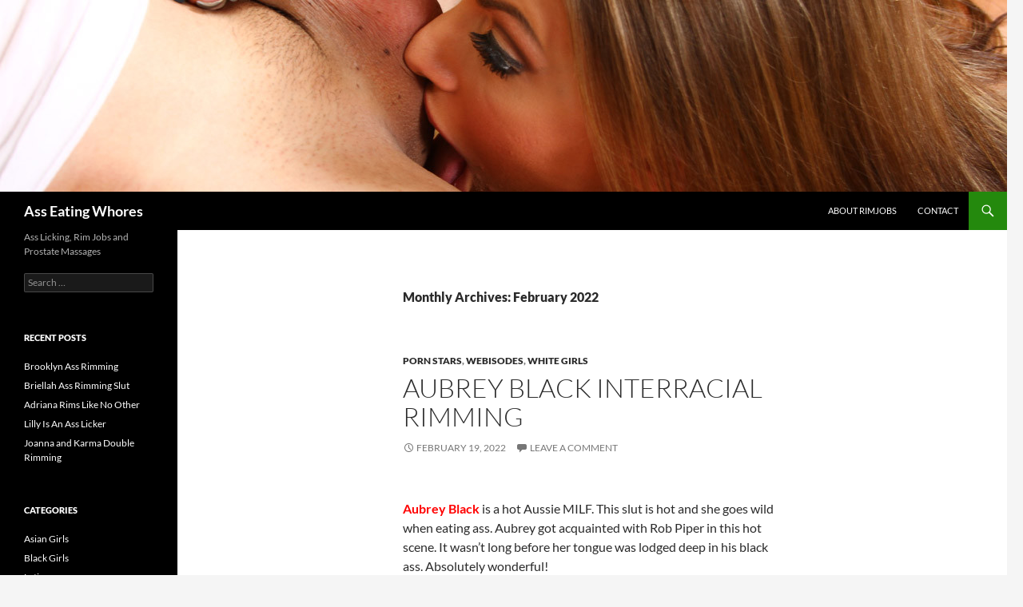

--- FILE ---
content_type: text/html; charset=UTF-8
request_url: https://asseatingwhores.com/2022/02/
body_size: 52782
content:
<!DOCTYPE html>
<!--[if IE 7]>
<html class="ie ie7" lang="en-US">
<![endif]-->
<!--[if IE 8]>
<html class="ie ie8" lang="en-US">
<![endif]-->
<!--[if !(IE 7) & !(IE 8)]><!-->
<html lang="en-US">
<!--<![endif]-->
<head>
	<meta charset="UTF-8">
	<meta name="viewport" content="width=device-width">
	<title>February | 2022 | Ass Eating Whores</title>
	<link rel="profile" href="https://gmpg.org/xfn/11">
	<link rel="pingback" href="https://asseatingwhores.com/xmlrpc.php">
	<!--[if lt IE 9]>
	<script src="https://asseatingwhores.com/wp-content/themes/twentyfourteen/js/html5.js?ver=3.7.0"></script>
	<![endif]-->
	<meta name='robots' content='max-image-preview:large' />
<link rel="alternate" type="application/rss+xml" title="Ass Eating Whores &raquo; Feed" href="https://asseatingwhores.com/feed/" />
<link rel="alternate" type="application/rss+xml" title="Ass Eating Whores &raquo; Comments Feed" href="https://asseatingwhores.com/comments/feed/" />
<script>
window._wpemojiSettings = {"baseUrl":"https:\/\/s.w.org\/images\/core\/emoji\/14.0.0\/72x72\/","ext":".png","svgUrl":"https:\/\/s.w.org\/images\/core\/emoji\/14.0.0\/svg\/","svgExt":".svg","source":{"concatemoji":"https:\/\/asseatingwhores.com\/wp-includes\/js\/wp-emoji-release.min.js?ver=6.2.8"}};
/*! This file is auto-generated */
!function(e,a,t){var n,r,o,i=a.createElement("canvas"),p=i.getContext&&i.getContext("2d");function s(e,t){p.clearRect(0,0,i.width,i.height),p.fillText(e,0,0);e=i.toDataURL();return p.clearRect(0,0,i.width,i.height),p.fillText(t,0,0),e===i.toDataURL()}function c(e){var t=a.createElement("script");t.src=e,t.defer=t.type="text/javascript",a.getElementsByTagName("head")[0].appendChild(t)}for(o=Array("flag","emoji"),t.supports={everything:!0,everythingExceptFlag:!0},r=0;r<o.length;r++)t.supports[o[r]]=function(e){if(p&&p.fillText)switch(p.textBaseline="top",p.font="600 32px Arial",e){case"flag":return s("\ud83c\udff3\ufe0f\u200d\u26a7\ufe0f","\ud83c\udff3\ufe0f\u200b\u26a7\ufe0f")?!1:!s("\ud83c\uddfa\ud83c\uddf3","\ud83c\uddfa\u200b\ud83c\uddf3")&&!s("\ud83c\udff4\udb40\udc67\udb40\udc62\udb40\udc65\udb40\udc6e\udb40\udc67\udb40\udc7f","\ud83c\udff4\u200b\udb40\udc67\u200b\udb40\udc62\u200b\udb40\udc65\u200b\udb40\udc6e\u200b\udb40\udc67\u200b\udb40\udc7f");case"emoji":return!s("\ud83e\udef1\ud83c\udffb\u200d\ud83e\udef2\ud83c\udfff","\ud83e\udef1\ud83c\udffb\u200b\ud83e\udef2\ud83c\udfff")}return!1}(o[r]),t.supports.everything=t.supports.everything&&t.supports[o[r]],"flag"!==o[r]&&(t.supports.everythingExceptFlag=t.supports.everythingExceptFlag&&t.supports[o[r]]);t.supports.everythingExceptFlag=t.supports.everythingExceptFlag&&!t.supports.flag,t.DOMReady=!1,t.readyCallback=function(){t.DOMReady=!0},t.supports.everything||(n=function(){t.readyCallback()},a.addEventListener?(a.addEventListener("DOMContentLoaded",n,!1),e.addEventListener("load",n,!1)):(e.attachEvent("onload",n),a.attachEvent("onreadystatechange",function(){"complete"===a.readyState&&t.readyCallback()})),(e=t.source||{}).concatemoji?c(e.concatemoji):e.wpemoji&&e.twemoji&&(c(e.twemoji),c(e.wpemoji)))}(window,document,window._wpemojiSettings);
</script>
<style>
img.wp-smiley,
img.emoji {
	display: inline !important;
	border: none !important;
	box-shadow: none !important;
	height: 1em !important;
	width: 1em !important;
	margin: 0 0.07em !important;
	vertical-align: -0.1em !important;
	background: none !important;
	padding: 0 !important;
}
</style>
	<link rel='stylesheet' id='wp-block-library-css' href='https://asseatingwhores.com/wp-includes/css/dist/block-library/style.min.css?ver=6.2.8' media='all' />
<style id='wp-block-library-theme-inline-css'>
.wp-block-audio figcaption{color:#555;font-size:13px;text-align:center}.is-dark-theme .wp-block-audio figcaption{color:hsla(0,0%,100%,.65)}.wp-block-audio{margin:0 0 1em}.wp-block-code{border:1px solid #ccc;border-radius:4px;font-family:Menlo,Consolas,monaco,monospace;padding:.8em 1em}.wp-block-embed figcaption{color:#555;font-size:13px;text-align:center}.is-dark-theme .wp-block-embed figcaption{color:hsla(0,0%,100%,.65)}.wp-block-embed{margin:0 0 1em}.blocks-gallery-caption{color:#555;font-size:13px;text-align:center}.is-dark-theme .blocks-gallery-caption{color:hsla(0,0%,100%,.65)}.wp-block-image figcaption{color:#555;font-size:13px;text-align:center}.is-dark-theme .wp-block-image figcaption{color:hsla(0,0%,100%,.65)}.wp-block-image{margin:0 0 1em}.wp-block-pullquote{border-bottom:4px solid;border-top:4px solid;color:currentColor;margin-bottom:1.75em}.wp-block-pullquote cite,.wp-block-pullquote footer,.wp-block-pullquote__citation{color:currentColor;font-size:.8125em;font-style:normal;text-transform:uppercase}.wp-block-quote{border-left:.25em solid;margin:0 0 1.75em;padding-left:1em}.wp-block-quote cite,.wp-block-quote footer{color:currentColor;font-size:.8125em;font-style:normal;position:relative}.wp-block-quote.has-text-align-right{border-left:none;border-right:.25em solid;padding-left:0;padding-right:1em}.wp-block-quote.has-text-align-center{border:none;padding-left:0}.wp-block-quote.is-large,.wp-block-quote.is-style-large,.wp-block-quote.is-style-plain{border:none}.wp-block-search .wp-block-search__label{font-weight:700}.wp-block-search__button{border:1px solid #ccc;padding:.375em .625em}:where(.wp-block-group.has-background){padding:1.25em 2.375em}.wp-block-separator.has-css-opacity{opacity:.4}.wp-block-separator{border:none;border-bottom:2px solid;margin-left:auto;margin-right:auto}.wp-block-separator.has-alpha-channel-opacity{opacity:1}.wp-block-separator:not(.is-style-wide):not(.is-style-dots){width:100px}.wp-block-separator.has-background:not(.is-style-dots){border-bottom:none;height:1px}.wp-block-separator.has-background:not(.is-style-wide):not(.is-style-dots){height:2px}.wp-block-table{margin:0 0 1em}.wp-block-table td,.wp-block-table th{word-break:normal}.wp-block-table figcaption{color:#555;font-size:13px;text-align:center}.is-dark-theme .wp-block-table figcaption{color:hsla(0,0%,100%,.65)}.wp-block-video figcaption{color:#555;font-size:13px;text-align:center}.is-dark-theme .wp-block-video figcaption{color:hsla(0,0%,100%,.65)}.wp-block-video{margin:0 0 1em}.wp-block-template-part.has-background{margin-bottom:0;margin-top:0;padding:1.25em 2.375em}
</style>
<link rel='stylesheet' id='classic-theme-styles-css' href='https://asseatingwhores.com/wp-includes/css/classic-themes.min.css?ver=6.2.8' media='all' />
<style id='global-styles-inline-css'>
body{--wp--preset--color--black: #000;--wp--preset--color--cyan-bluish-gray: #abb8c3;--wp--preset--color--white: #fff;--wp--preset--color--pale-pink: #f78da7;--wp--preset--color--vivid-red: #cf2e2e;--wp--preset--color--luminous-vivid-orange: #ff6900;--wp--preset--color--luminous-vivid-amber: #fcb900;--wp--preset--color--light-green-cyan: #7bdcb5;--wp--preset--color--vivid-green-cyan: #00d084;--wp--preset--color--pale-cyan-blue: #8ed1fc;--wp--preset--color--vivid-cyan-blue: #0693e3;--wp--preset--color--vivid-purple: #9b51e0;--wp--preset--color--green: #24890d;--wp--preset--color--dark-gray: #2b2b2b;--wp--preset--color--medium-gray: #767676;--wp--preset--color--light-gray: #f5f5f5;--wp--preset--gradient--vivid-cyan-blue-to-vivid-purple: linear-gradient(135deg,rgba(6,147,227,1) 0%,rgb(155,81,224) 100%);--wp--preset--gradient--light-green-cyan-to-vivid-green-cyan: linear-gradient(135deg,rgb(122,220,180) 0%,rgb(0,208,130) 100%);--wp--preset--gradient--luminous-vivid-amber-to-luminous-vivid-orange: linear-gradient(135deg,rgba(252,185,0,1) 0%,rgba(255,105,0,1) 100%);--wp--preset--gradient--luminous-vivid-orange-to-vivid-red: linear-gradient(135deg,rgba(255,105,0,1) 0%,rgb(207,46,46) 100%);--wp--preset--gradient--very-light-gray-to-cyan-bluish-gray: linear-gradient(135deg,rgb(238,238,238) 0%,rgb(169,184,195) 100%);--wp--preset--gradient--cool-to-warm-spectrum: linear-gradient(135deg,rgb(74,234,220) 0%,rgb(151,120,209) 20%,rgb(207,42,186) 40%,rgb(238,44,130) 60%,rgb(251,105,98) 80%,rgb(254,248,76) 100%);--wp--preset--gradient--blush-light-purple: linear-gradient(135deg,rgb(255,206,236) 0%,rgb(152,150,240) 100%);--wp--preset--gradient--blush-bordeaux: linear-gradient(135deg,rgb(254,205,165) 0%,rgb(254,45,45) 50%,rgb(107,0,62) 100%);--wp--preset--gradient--luminous-dusk: linear-gradient(135deg,rgb(255,203,112) 0%,rgb(199,81,192) 50%,rgb(65,88,208) 100%);--wp--preset--gradient--pale-ocean: linear-gradient(135deg,rgb(255,245,203) 0%,rgb(182,227,212) 50%,rgb(51,167,181) 100%);--wp--preset--gradient--electric-grass: linear-gradient(135deg,rgb(202,248,128) 0%,rgb(113,206,126) 100%);--wp--preset--gradient--midnight: linear-gradient(135deg,rgb(2,3,129) 0%,rgb(40,116,252) 100%);--wp--preset--duotone--dark-grayscale: url('#wp-duotone-dark-grayscale');--wp--preset--duotone--grayscale: url('#wp-duotone-grayscale');--wp--preset--duotone--purple-yellow: url('#wp-duotone-purple-yellow');--wp--preset--duotone--blue-red: url('#wp-duotone-blue-red');--wp--preset--duotone--midnight: url('#wp-duotone-midnight');--wp--preset--duotone--magenta-yellow: url('#wp-duotone-magenta-yellow');--wp--preset--duotone--purple-green: url('#wp-duotone-purple-green');--wp--preset--duotone--blue-orange: url('#wp-duotone-blue-orange');--wp--preset--font-size--small: 13px;--wp--preset--font-size--medium: 20px;--wp--preset--font-size--large: 36px;--wp--preset--font-size--x-large: 42px;--wp--preset--spacing--20: 0.44rem;--wp--preset--spacing--30: 0.67rem;--wp--preset--spacing--40: 1rem;--wp--preset--spacing--50: 1.5rem;--wp--preset--spacing--60: 2.25rem;--wp--preset--spacing--70: 3.38rem;--wp--preset--spacing--80: 5.06rem;--wp--preset--shadow--natural: 6px 6px 9px rgba(0, 0, 0, 0.2);--wp--preset--shadow--deep: 12px 12px 50px rgba(0, 0, 0, 0.4);--wp--preset--shadow--sharp: 6px 6px 0px rgba(0, 0, 0, 0.2);--wp--preset--shadow--outlined: 6px 6px 0px -3px rgba(255, 255, 255, 1), 6px 6px rgba(0, 0, 0, 1);--wp--preset--shadow--crisp: 6px 6px 0px rgba(0, 0, 0, 1);}:where(.is-layout-flex){gap: 0.5em;}body .is-layout-flow > .alignleft{float: left;margin-inline-start: 0;margin-inline-end: 2em;}body .is-layout-flow > .alignright{float: right;margin-inline-start: 2em;margin-inline-end: 0;}body .is-layout-flow > .aligncenter{margin-left: auto !important;margin-right: auto !important;}body .is-layout-constrained > .alignleft{float: left;margin-inline-start: 0;margin-inline-end: 2em;}body .is-layout-constrained > .alignright{float: right;margin-inline-start: 2em;margin-inline-end: 0;}body .is-layout-constrained > .aligncenter{margin-left: auto !important;margin-right: auto !important;}body .is-layout-constrained > :where(:not(.alignleft):not(.alignright):not(.alignfull)){max-width: var(--wp--style--global--content-size);margin-left: auto !important;margin-right: auto !important;}body .is-layout-constrained > .alignwide{max-width: var(--wp--style--global--wide-size);}body .is-layout-flex{display: flex;}body .is-layout-flex{flex-wrap: wrap;align-items: center;}body .is-layout-flex > *{margin: 0;}:where(.wp-block-columns.is-layout-flex){gap: 2em;}.has-black-color{color: var(--wp--preset--color--black) !important;}.has-cyan-bluish-gray-color{color: var(--wp--preset--color--cyan-bluish-gray) !important;}.has-white-color{color: var(--wp--preset--color--white) !important;}.has-pale-pink-color{color: var(--wp--preset--color--pale-pink) !important;}.has-vivid-red-color{color: var(--wp--preset--color--vivid-red) !important;}.has-luminous-vivid-orange-color{color: var(--wp--preset--color--luminous-vivid-orange) !important;}.has-luminous-vivid-amber-color{color: var(--wp--preset--color--luminous-vivid-amber) !important;}.has-light-green-cyan-color{color: var(--wp--preset--color--light-green-cyan) !important;}.has-vivid-green-cyan-color{color: var(--wp--preset--color--vivid-green-cyan) !important;}.has-pale-cyan-blue-color{color: var(--wp--preset--color--pale-cyan-blue) !important;}.has-vivid-cyan-blue-color{color: var(--wp--preset--color--vivid-cyan-blue) !important;}.has-vivid-purple-color{color: var(--wp--preset--color--vivid-purple) !important;}.has-black-background-color{background-color: var(--wp--preset--color--black) !important;}.has-cyan-bluish-gray-background-color{background-color: var(--wp--preset--color--cyan-bluish-gray) !important;}.has-white-background-color{background-color: var(--wp--preset--color--white) !important;}.has-pale-pink-background-color{background-color: var(--wp--preset--color--pale-pink) !important;}.has-vivid-red-background-color{background-color: var(--wp--preset--color--vivid-red) !important;}.has-luminous-vivid-orange-background-color{background-color: var(--wp--preset--color--luminous-vivid-orange) !important;}.has-luminous-vivid-amber-background-color{background-color: var(--wp--preset--color--luminous-vivid-amber) !important;}.has-light-green-cyan-background-color{background-color: var(--wp--preset--color--light-green-cyan) !important;}.has-vivid-green-cyan-background-color{background-color: var(--wp--preset--color--vivid-green-cyan) !important;}.has-pale-cyan-blue-background-color{background-color: var(--wp--preset--color--pale-cyan-blue) !important;}.has-vivid-cyan-blue-background-color{background-color: var(--wp--preset--color--vivid-cyan-blue) !important;}.has-vivid-purple-background-color{background-color: var(--wp--preset--color--vivid-purple) !important;}.has-black-border-color{border-color: var(--wp--preset--color--black) !important;}.has-cyan-bluish-gray-border-color{border-color: var(--wp--preset--color--cyan-bluish-gray) !important;}.has-white-border-color{border-color: var(--wp--preset--color--white) !important;}.has-pale-pink-border-color{border-color: var(--wp--preset--color--pale-pink) !important;}.has-vivid-red-border-color{border-color: var(--wp--preset--color--vivid-red) !important;}.has-luminous-vivid-orange-border-color{border-color: var(--wp--preset--color--luminous-vivid-orange) !important;}.has-luminous-vivid-amber-border-color{border-color: var(--wp--preset--color--luminous-vivid-amber) !important;}.has-light-green-cyan-border-color{border-color: var(--wp--preset--color--light-green-cyan) !important;}.has-vivid-green-cyan-border-color{border-color: var(--wp--preset--color--vivid-green-cyan) !important;}.has-pale-cyan-blue-border-color{border-color: var(--wp--preset--color--pale-cyan-blue) !important;}.has-vivid-cyan-blue-border-color{border-color: var(--wp--preset--color--vivid-cyan-blue) !important;}.has-vivid-purple-border-color{border-color: var(--wp--preset--color--vivid-purple) !important;}.has-vivid-cyan-blue-to-vivid-purple-gradient-background{background: var(--wp--preset--gradient--vivid-cyan-blue-to-vivid-purple) !important;}.has-light-green-cyan-to-vivid-green-cyan-gradient-background{background: var(--wp--preset--gradient--light-green-cyan-to-vivid-green-cyan) !important;}.has-luminous-vivid-amber-to-luminous-vivid-orange-gradient-background{background: var(--wp--preset--gradient--luminous-vivid-amber-to-luminous-vivid-orange) !important;}.has-luminous-vivid-orange-to-vivid-red-gradient-background{background: var(--wp--preset--gradient--luminous-vivid-orange-to-vivid-red) !important;}.has-very-light-gray-to-cyan-bluish-gray-gradient-background{background: var(--wp--preset--gradient--very-light-gray-to-cyan-bluish-gray) !important;}.has-cool-to-warm-spectrum-gradient-background{background: var(--wp--preset--gradient--cool-to-warm-spectrum) !important;}.has-blush-light-purple-gradient-background{background: var(--wp--preset--gradient--blush-light-purple) !important;}.has-blush-bordeaux-gradient-background{background: var(--wp--preset--gradient--blush-bordeaux) !important;}.has-luminous-dusk-gradient-background{background: var(--wp--preset--gradient--luminous-dusk) !important;}.has-pale-ocean-gradient-background{background: var(--wp--preset--gradient--pale-ocean) !important;}.has-electric-grass-gradient-background{background: var(--wp--preset--gradient--electric-grass) !important;}.has-midnight-gradient-background{background: var(--wp--preset--gradient--midnight) !important;}.has-small-font-size{font-size: var(--wp--preset--font-size--small) !important;}.has-medium-font-size{font-size: var(--wp--preset--font-size--medium) !important;}.has-large-font-size{font-size: var(--wp--preset--font-size--large) !important;}.has-x-large-font-size{font-size: var(--wp--preset--font-size--x-large) !important;}
.wp-block-navigation a:where(:not(.wp-element-button)){color: inherit;}
:where(.wp-block-columns.is-layout-flex){gap: 2em;}
.wp-block-pullquote{font-size: 1.5em;line-height: 1.6;}
</style>
<link rel='stylesheet' id='twentyfourteen-lato-css' href='https://asseatingwhores.com/wp-content/themes/twentyfourteen/fonts/font-lato.css?ver=20230328' media='all' />
<link rel='stylesheet' id='genericons-css' href='https://asseatingwhores.com/wp-content/plugins/jetpack/_inc/genericons/genericons/genericons.css?ver=3.1' media='all' />
<link rel='stylesheet' id='twentyfourteen-style-css' href='https://asseatingwhores.com/wp-content/themes/twentyfourteen/style.css?ver=20230328' media='all' />
<link rel='stylesheet' id='twentyfourteen-block-style-css' href='https://asseatingwhores.com/wp-content/themes/twentyfourteen/css/blocks.css?ver=20230206' media='all' />
<!--[if lt IE 9]>
<link rel='stylesheet' id='twentyfourteen-ie-css' href='https://asseatingwhores.com/wp-content/themes/twentyfourteen/css/ie.css?ver=20140711' media='all' />
<![endif]-->
<script src='https://asseatingwhores.com/wp-includes/js/jquery/jquery.min.js?ver=3.6.4' id='jquery-core-js'></script>
<script src='https://asseatingwhores.com/wp-includes/js/jquery/jquery-migrate.min.js?ver=3.4.0' id='jquery-migrate-js'></script>
<link rel="https://api.w.org/" href="https://asseatingwhores.com/wp-json/" /><link rel="EditURI" type="application/rsd+xml" title="RSD" href="https://asseatingwhores.com/xmlrpc.php?rsd" />
<link rel="wlwmanifest" type="application/wlwmanifest+xml" href="https://asseatingwhores.com/wp-includes/wlwmanifest.xml" />
<meta name="generator" content="WordPress 6.2.8" />
</head>

<body class="archive date wp-embed-responsive header-image list-view full-width">
<svg xmlns="http://www.w3.org/2000/svg" viewBox="0 0 0 0" width="0" height="0" focusable="false" role="none" style="visibility: hidden; position: absolute; left: -9999px; overflow: hidden;" ><defs><filter id="wp-duotone-dark-grayscale"><feColorMatrix color-interpolation-filters="sRGB" type="matrix" values=" .299 .587 .114 0 0 .299 .587 .114 0 0 .299 .587 .114 0 0 .299 .587 .114 0 0 " /><feComponentTransfer color-interpolation-filters="sRGB" ><feFuncR type="table" tableValues="0 0.49803921568627" /><feFuncG type="table" tableValues="0 0.49803921568627" /><feFuncB type="table" tableValues="0 0.49803921568627" /><feFuncA type="table" tableValues="1 1" /></feComponentTransfer><feComposite in2="SourceGraphic" operator="in" /></filter></defs></svg><svg xmlns="http://www.w3.org/2000/svg" viewBox="0 0 0 0" width="0" height="0" focusable="false" role="none" style="visibility: hidden; position: absolute; left: -9999px; overflow: hidden;" ><defs><filter id="wp-duotone-grayscale"><feColorMatrix color-interpolation-filters="sRGB" type="matrix" values=" .299 .587 .114 0 0 .299 .587 .114 0 0 .299 .587 .114 0 0 .299 .587 .114 0 0 " /><feComponentTransfer color-interpolation-filters="sRGB" ><feFuncR type="table" tableValues="0 1" /><feFuncG type="table" tableValues="0 1" /><feFuncB type="table" tableValues="0 1" /><feFuncA type="table" tableValues="1 1" /></feComponentTransfer><feComposite in2="SourceGraphic" operator="in" /></filter></defs></svg><svg xmlns="http://www.w3.org/2000/svg" viewBox="0 0 0 0" width="0" height="0" focusable="false" role="none" style="visibility: hidden; position: absolute; left: -9999px; overflow: hidden;" ><defs><filter id="wp-duotone-purple-yellow"><feColorMatrix color-interpolation-filters="sRGB" type="matrix" values=" .299 .587 .114 0 0 .299 .587 .114 0 0 .299 .587 .114 0 0 .299 .587 .114 0 0 " /><feComponentTransfer color-interpolation-filters="sRGB" ><feFuncR type="table" tableValues="0.54901960784314 0.98823529411765" /><feFuncG type="table" tableValues="0 1" /><feFuncB type="table" tableValues="0.71764705882353 0.25490196078431" /><feFuncA type="table" tableValues="1 1" /></feComponentTransfer><feComposite in2="SourceGraphic" operator="in" /></filter></defs></svg><svg xmlns="http://www.w3.org/2000/svg" viewBox="0 0 0 0" width="0" height="0" focusable="false" role="none" style="visibility: hidden; position: absolute; left: -9999px; overflow: hidden;" ><defs><filter id="wp-duotone-blue-red"><feColorMatrix color-interpolation-filters="sRGB" type="matrix" values=" .299 .587 .114 0 0 .299 .587 .114 0 0 .299 .587 .114 0 0 .299 .587 .114 0 0 " /><feComponentTransfer color-interpolation-filters="sRGB" ><feFuncR type="table" tableValues="0 1" /><feFuncG type="table" tableValues="0 0.27843137254902" /><feFuncB type="table" tableValues="0.5921568627451 0.27843137254902" /><feFuncA type="table" tableValues="1 1" /></feComponentTransfer><feComposite in2="SourceGraphic" operator="in" /></filter></defs></svg><svg xmlns="http://www.w3.org/2000/svg" viewBox="0 0 0 0" width="0" height="0" focusable="false" role="none" style="visibility: hidden; position: absolute; left: -9999px; overflow: hidden;" ><defs><filter id="wp-duotone-midnight"><feColorMatrix color-interpolation-filters="sRGB" type="matrix" values=" .299 .587 .114 0 0 .299 .587 .114 0 0 .299 .587 .114 0 0 .299 .587 .114 0 0 " /><feComponentTransfer color-interpolation-filters="sRGB" ><feFuncR type="table" tableValues="0 0" /><feFuncG type="table" tableValues="0 0.64705882352941" /><feFuncB type="table" tableValues="0 1" /><feFuncA type="table" tableValues="1 1" /></feComponentTransfer><feComposite in2="SourceGraphic" operator="in" /></filter></defs></svg><svg xmlns="http://www.w3.org/2000/svg" viewBox="0 0 0 0" width="0" height="0" focusable="false" role="none" style="visibility: hidden; position: absolute; left: -9999px; overflow: hidden;" ><defs><filter id="wp-duotone-magenta-yellow"><feColorMatrix color-interpolation-filters="sRGB" type="matrix" values=" .299 .587 .114 0 0 .299 .587 .114 0 0 .299 .587 .114 0 0 .299 .587 .114 0 0 " /><feComponentTransfer color-interpolation-filters="sRGB" ><feFuncR type="table" tableValues="0.78039215686275 1" /><feFuncG type="table" tableValues="0 0.94901960784314" /><feFuncB type="table" tableValues="0.35294117647059 0.47058823529412" /><feFuncA type="table" tableValues="1 1" /></feComponentTransfer><feComposite in2="SourceGraphic" operator="in" /></filter></defs></svg><svg xmlns="http://www.w3.org/2000/svg" viewBox="0 0 0 0" width="0" height="0" focusable="false" role="none" style="visibility: hidden; position: absolute; left: -9999px; overflow: hidden;" ><defs><filter id="wp-duotone-purple-green"><feColorMatrix color-interpolation-filters="sRGB" type="matrix" values=" .299 .587 .114 0 0 .299 .587 .114 0 0 .299 .587 .114 0 0 .299 .587 .114 0 0 " /><feComponentTransfer color-interpolation-filters="sRGB" ><feFuncR type="table" tableValues="0.65098039215686 0.40392156862745" /><feFuncG type="table" tableValues="0 1" /><feFuncB type="table" tableValues="0.44705882352941 0.4" /><feFuncA type="table" tableValues="1 1" /></feComponentTransfer><feComposite in2="SourceGraphic" operator="in" /></filter></defs></svg><svg xmlns="http://www.w3.org/2000/svg" viewBox="0 0 0 0" width="0" height="0" focusable="false" role="none" style="visibility: hidden; position: absolute; left: -9999px; overflow: hidden;" ><defs><filter id="wp-duotone-blue-orange"><feColorMatrix color-interpolation-filters="sRGB" type="matrix" values=" .299 .587 .114 0 0 .299 .587 .114 0 0 .299 .587 .114 0 0 .299 .587 .114 0 0 " /><feComponentTransfer color-interpolation-filters="sRGB" ><feFuncR type="table" tableValues="0.098039215686275 1" /><feFuncG type="table" tableValues="0 0.66274509803922" /><feFuncB type="table" tableValues="0.84705882352941 0.41960784313725" /><feFuncA type="table" tableValues="1 1" /></feComponentTransfer><feComposite in2="SourceGraphic" operator="in" /></filter></defs></svg><div id="page" class="hfeed site">
		<div id="site-header">
		<a href="https://asseatingwhores.com/" rel="home">
			<img src="https://asseatingwhores.com/wp-content/uploads/2015/02/cropped-header1.jpg" width="1260" height="240" alt="Ass Eating Whores" />
		</a>
	</div>
	
	<header id="masthead" class="site-header">
		<div class="header-main">
			<h1 class="site-title"><a href="https://asseatingwhores.com/" rel="home">Ass Eating Whores</a></h1>

			<div class="search-toggle">
				<a href="#search-container" class="screen-reader-text" aria-expanded="false" aria-controls="search-container">
					Search				</a>
			</div>

			<nav id="primary-navigation" class="site-navigation primary-navigation">
				<button class="menu-toggle">Primary Menu</button>
				<a class="screen-reader-text skip-link" href="#content">
					Skip to content				</a>
				<div id="primary-menu" class="nav-menu"><ul>
<li class="page_item page-item-2"><a href="https://asseatingwhores.com/about-rimjobs/">About Rimjobs</a></li>
<li class="page_item page-item-251"><a href="https://asseatingwhores.com/contact/">Contact</a></li>
</ul></div>
			</nav>
		</div>

		<div id="search-container" class="search-box-wrapper hide">
			<div class="search-box">
				<form role="search" method="get" class="search-form" action="https://asseatingwhores.com/">
				<label>
					<span class="screen-reader-text">Search for:</span>
					<input type="search" class="search-field" placeholder="Search &hellip;" value="" name="s" />
				</label>
				<input type="submit" class="search-submit" value="Search" />
			</form>			</div>
		</div>
	</header><!-- #masthead -->

	<div id="main" class="site-main">

	<section id="primary" class="content-area">
		<div id="content" class="site-content" role="main">

			
			<header class="page-header">
				<h1 class="page-title">
					Monthly Archives: February 2022				</h1>
			</header><!-- .page-header -->

				
<article id="post-1407" class="post-1407 post type-post status-publish format-standard hentry category-porn-stars category-webisodes category-white-girls tag-analingus tag-aubrey-black tag-black-rimming tag-girls-rimming-guys tag-rimjobs">
	
	<header class="entry-header">
				<div class="entry-meta">
			<span class="cat-links"><a href="https://asseatingwhores.com/category/porn-stars/" rel="category tag">Porn Stars</a>, <a href="https://asseatingwhores.com/category/webisodes/" rel="category tag">Webisodes</a>, <a href="https://asseatingwhores.com/category/white-girls/" rel="category tag">White Girls</a></span>
		</div>
			<h1 class="entry-title"><a href="https://asseatingwhores.com/aubrey-black-interracial-rimming/" rel="bookmark">Aubrey Black Interracial Rimming</a></h1>
		<div class="entry-meta">
			<span class="entry-date"><a href="https://asseatingwhores.com/aubrey-black-interracial-rimming/" rel="bookmark"><time class="entry-date" datetime="2022-02-19T05:18:31+00:00">February 19, 2022</time></a></span> <span class="byline"><span class="author vcard"><a class="url fn n" href="https://asseatingwhores.com/author/rimjobking/" rel="author">rimjobking</a></span></span>			<span class="comments-link"><a href="https://asseatingwhores.com/aubrey-black-interracial-rimming/#respond">Leave a comment</a></span>
						</div><!-- .entry-meta -->
	</header><!-- .entry-header -->

		<div class="entry-content">
		
<p></p>


<p><strong><span style="color: #ff0000;">Aubrey Black</span></strong> is a hot Aussie MILF. This slut is hot and she goes wild when eating ass. Aubrey got acquainted with Rob Piper in this hot scene. It wasn&#8217;t long before her tongue was lodged deep in his black ass. Absolutely wonderful!</p>


<figure class="wp-block-video"><video controls src="https://asseatingwhores.com/wp-content/uploads/2022/02/aubreyblack.mp4"></video><figcaption>Aubrey Black Rims Rob Piper&#8217;s ass</figcaption></figure>
	</div><!-- .entry-content -->
	
	<footer class="entry-meta"><span class="tag-links"><a href="https://asseatingwhores.com/tag/analingus/" rel="tag">Analingus</a><a href="https://asseatingwhores.com/tag/aubrey-black/" rel="tag">Aubrey Black</a><a href="https://asseatingwhores.com/tag/black-rimming/" rel="tag">Black Rimming</a><a href="https://asseatingwhores.com/tag/girls-rimming-guys/" rel="tag">Girls Rimming Guys</a><a href="https://asseatingwhores.com/tag/rimjobs/" rel="tag">Rimjobs</a></span></footer></article><!-- #post-1407 -->

<article id="post-1402" class="post-1402 post type-post status-publish format-standard hentry category-latinas category-porn-stars category-rim-job-clips-trailers category-webisodes category-white-girls tag-alina-lopez tag-analingus tag-evelyn-claire tag-girls-rimming-guys tag-mike-adriano tag-rimjobs">
	
	<header class="entry-header">
				<div class="entry-meta">
			<span class="cat-links"><a href="https://asseatingwhores.com/category/latinas/" rel="category tag">Latinas</a>, <a href="https://asseatingwhores.com/category/porn-stars/" rel="category tag">Porn Stars</a>, <a href="https://asseatingwhores.com/category/rim-job-clips-trailers/" rel="category tag">Rim Job Clips &amp; Trailers</a>, <a href="https://asseatingwhores.com/category/webisodes/" rel="category tag">Webisodes</a>, <a href="https://asseatingwhores.com/category/white-girls/" rel="category tag">White Girls</a></span>
		</div>
			<h1 class="entry-title"><a href="https://asseatingwhores.com/alina-lopez-and-evelyn-claire-amazing-rimjob/" rel="bookmark">Alina Lopez and Evelyn Claire Amazing Rimjob</a></h1>
		<div class="entry-meta">
			<span class="entry-date"><a href="https://asseatingwhores.com/alina-lopez-and-evelyn-claire-amazing-rimjob/" rel="bookmark"><time class="entry-date" datetime="2022-02-19T04:53:27+00:00">February 19, 2022</time></a></span> <span class="byline"><span class="author vcard"><a class="url fn n" href="https://asseatingwhores.com/author/rimjobking/" rel="author">rimjobking</a></span></span>			<span class="comments-link"><a href="https://asseatingwhores.com/alina-lopez-and-evelyn-claire-amazing-rimjob/#respond">Leave a comment</a></span>
						</div><!-- .entry-meta -->
	</header><!-- .entry-header -->

		<div class="entry-content">
		<p><strong><span style="color: #ff0000;">Alina Lopez</span></strong> and <strong><span style="color: #ff0000;">Evelyn Claire</span></strong> are utterly amazing.  These hot sluts go to town on Mike Adriano&#8217;s asshole in a seriously wicked rimjob for nympho.com.  This is how you eat man ass baby.  Alina Lopez gets her gorgeous face in there and goes up and down asshole to balls.  We certainly need more <a href="https://access.nympho.com/track/bootylover.1.4.4.0.0.0.0.0"><strong>Alina Lopez rimjobs</strong></a>.  Not to be outdone, Evelyn Claire gives her own version of analingus and gets Mike to the brink of exploding cum several times.  Fucking wonderful!</p>
<p><div style="width: 474px;" class="wp-video"><!--[if lt IE 9]><script>document.createElement('video');</script><![endif]-->
<video class="wp-video-shortcode" id="video-1402-1" width="474" height="267" preload="metadata" controls="controls"><source type="video/mp4" src="https://asseatingwhores.com/wp-content/uploads/2022/02/alinalopez_evelynclaire.mp4?_=1" /><a href="https://asseatingwhores.com/wp-content/uploads/2022/02/alinalopez_evelynclaire.mp4">https://asseatingwhores.com/wp-content/uploads/2022/02/alinalopez_evelynclaire.mp4</a></video></div></p>
	</div><!-- .entry-content -->
	
	<footer class="entry-meta"><span class="tag-links"><a href="https://asseatingwhores.com/tag/alina-lopez/" rel="tag">Alina Lopez</a><a href="https://asseatingwhores.com/tag/analingus/" rel="tag">Analingus</a><a href="https://asseatingwhores.com/tag/evelyn-claire/" rel="tag">Evelyn Claire</a><a href="https://asseatingwhores.com/tag/girls-rimming-guys/" rel="tag">Girls Rimming Guys</a><a href="https://asseatingwhores.com/tag/mike-adriano/" rel="tag">Mike Adriano</a><a href="https://asseatingwhores.com/tag/rimjobs/" rel="tag">Rimjobs</a></span></footer></article><!-- #post-1402 -->

<article id="post-1387" class="post-1387 post type-post status-publish format-standard hentry category-porn-stars category-rim-job-clips-trailers category-webisodes category-white-girls tag-analingus tag-charlotte-sartre tag-girls-rimming-guys tag-rimjobs">
	
	<header class="entry-header">
				<div class="entry-meta">
			<span class="cat-links"><a href="https://asseatingwhores.com/category/porn-stars/" rel="category tag">Porn Stars</a>, <a href="https://asseatingwhores.com/category/rim-job-clips-trailers/" rel="category tag">Rim Job Clips &amp; Trailers</a>, <a href="https://asseatingwhores.com/category/webisodes/" rel="category tag">Webisodes</a>, <a href="https://asseatingwhores.com/category/white-girls/" rel="category tag">White Girls</a></span>
		</div>
			<h1 class="entry-title"><a href="https://asseatingwhores.com/charlotte-sartre-rimjob-gangbang/" rel="bookmark">Charlotte Sartre Rimjob Gangbang</a></h1>
		<div class="entry-meta">
			<span class="entry-date"><a href="https://asseatingwhores.com/charlotte-sartre-rimjob-gangbang/" rel="bookmark"><time class="entry-date" datetime="2022-02-17T20:41:59+00:00">February 17, 2022</time></a></span> <span class="byline"><span class="author vcard"><a class="url fn n" href="https://asseatingwhores.com/author/rimjobking/" rel="author">rimjobking</a></span></span>			<span class="comments-link"><a href="https://asseatingwhores.com/charlotte-sartre-rimjob-gangbang/#respond">Leave a comment</a></span>
						</div><!-- .entry-meta -->
	</header><!-- .entry-header -->

		<div class="entry-content">
		<p><strong><span style="color: #ff0000;">Charlotte Sartre</span></strong> is an ass eating queen.&nbsp; She showed them across the pond how to lick ass in an epic gangbang for LP.&nbsp; The boys line up for the turn and Charlotte even blesses Angelo Godshack with the rusty trombone.&nbsp; This is hot!</p>


<figure class="wp-block-video"><video controls src="https://asseatingwhores.com/wp-content/uploads/2022/02/charlottesartre_legal.mp4"></video><figcaption>Charlotte Sartre ass eating lineup</figcaption></figure>
	</div><!-- .entry-content -->
	
	<footer class="entry-meta"><span class="tag-links"><a href="https://asseatingwhores.com/tag/analingus/" rel="tag">Analingus</a><a href="https://asseatingwhores.com/tag/charlotte-sartre/" rel="tag">Charlotte Sartre</a><a href="https://asseatingwhores.com/tag/girls-rimming-guys/" rel="tag">Girls Rimming Guys</a><a href="https://asseatingwhores.com/tag/rimjobs/" rel="tag">Rimjobs</a></span></footer></article><!-- #post-1387 -->

<article id="post-1384" class="post-1384 post type-post status-publish format-standard hentry category-rim-job-clips-trailers category-white-girls tag-analingus tag-black-rimming tag-richard-mann tag-rimjobs">
	
	<header class="entry-header">
				<div class="entry-meta">
			<span class="cat-links"><a href="https://asseatingwhores.com/category/rim-job-clips-trailers/" rel="category tag">Rim Job Clips &amp; Trailers</a>, <a href="https://asseatingwhores.com/category/white-girls/" rel="category tag">White Girls</a></span>
		</div>
			<h1 class="entry-title"><a href="https://asseatingwhores.com/eliza-rae-rimming-richard-mann/" rel="bookmark">Eliza Rae Rimming Richard Mann</a></h1>
		<div class="entry-meta">
			<span class="entry-date"><a href="https://asseatingwhores.com/eliza-rae-rimming-richard-mann/" rel="bookmark"><time class="entry-date" datetime="2022-02-17T20:25:32+00:00">February 17, 2022</time></a></span> <span class="byline"><span class="author vcard"><a class="url fn n" href="https://asseatingwhores.com/author/rimjobking/" rel="author">rimjobking</a></span></span>			<span class="comments-link"><a href="https://asseatingwhores.com/eliza-rae-rimming-richard-mann/#respond">Leave a comment</a></span>
						</div><!-- .entry-meta -->
	</header><!-- .entry-header -->

		<div class="entry-content">
		<p><span style="color: red;"><strong>Eliza Rae</strong></span> makes her AEW debut today by rimming none other than Sir Richard Mann. Eliza is a hot MILF slut and she tongues Richard&#8217;s asshole as if it contains the oxygen needed for life. Awesome. Hope to see more rimjob love from Eliza Rae.</p>
<p><div style="width: 474px;" class="wp-video"><video class="wp-video-shortcode" id="video-1384-2" width="474" height="267" preload="metadata" controls="controls"><source type="video/mp4" src="https://asseatingwhores.com/wp-content/uploads/2022/02/elizarae_rimming.mp4?_=2" /><a href="https://asseatingwhores.com/wp-content/uploads/2022/02/elizarae_rimming.mp4">https://asseatingwhores.com/wp-content/uploads/2022/02/elizarae_rimming.mp4</a></video></div></p>
	</div><!-- .entry-content -->
	
	<footer class="entry-meta"><span class="tag-links"><a href="https://asseatingwhores.com/tag/analingus/" rel="tag">Analingus</a><a href="https://asseatingwhores.com/tag/black-rimming/" rel="tag">Black Rimming</a><a href="https://asseatingwhores.com/tag/richard-mann/" rel="tag">Richard Mann</a><a href="https://asseatingwhores.com/tag/rimjobs/" rel="tag">Rimjobs</a></span></footer></article><!-- #post-1384 -->

<article id="post-1379" class="post-1379 post type-post status-publish format-standard hentry category-porn-stars category-rim-job-clips-trailers category-webisodes category-white-girls tag-analingus tag-girls-rimming-guys tag-jane-wilde tag-rimjobs">
	
	<header class="entry-header">
				<div class="entry-meta">
			<span class="cat-links"><a href="https://asseatingwhores.com/category/porn-stars/" rel="category tag">Porn Stars</a>, <a href="https://asseatingwhores.com/category/rim-job-clips-trailers/" rel="category tag">Rim Job Clips &amp; Trailers</a>, <a href="https://asseatingwhores.com/category/webisodes/" rel="category tag">Webisodes</a>, <a href="https://asseatingwhores.com/category/white-girls/" rel="category tag">White Girls</a></span>
		</div>
			<h1 class="entry-title"><a href="https://asseatingwhores.com/jane-wilde-rimjob/" rel="bookmark">Jane Wilde Rimjob</a></h1>
		<div class="entry-meta">
			<span class="entry-date"><a href="https://asseatingwhores.com/jane-wilde-rimjob/" rel="bookmark"><time class="entry-date" datetime="2022-02-16T11:23:17+00:00">February 16, 2022</time></a></span> <span class="byline"><span class="author vcard"><a class="url fn n" href="https://asseatingwhores.com/author/rimjobking/" rel="author">rimjobking</a></span></span>			<span class="comments-link"><a href="https://asseatingwhores.com/jane-wilde-rimjob/#respond">Leave a comment</a></span>
						</div><!-- .entry-meta -->
	</header><!-- .entry-header -->

		<div class="entry-content">
		<p><span style="color: #ff0000;"><strong>Jane Wilde</strong></span> is utterly amazing. Jane is a hardcore spinner slut and she loves to eat ass. Jane Wilde rimjob action is all the rave baby. She gave Alex Jones a proper tongue-lashing to his asshole for trueanal.com. We can&#8217;t get enough of <a href="https://access.trueanal.com/track/bootylover.1.3.3.0.0.0.0.0"><strong>Jane Wilde rimjobs</strong></a> and we are sure you&#8217;ll agree. Enjoy.</p>
<p><div style="width: 474px;" class="wp-video"><video class="wp-video-shortcode" id="video-1379-3" width="474" height="267" preload="metadata" controls="controls"><source type="video/mp4" src="https://asseatingwhores.com/wp-content/uploads/2022/02/janewild_trueanal.mp4?_=3" /><a href="https://asseatingwhores.com/wp-content/uploads/2022/02/janewild_trueanal.mp4">https://asseatingwhores.com/wp-content/uploads/2022/02/janewild_trueanal.mp4</a></video></div></p>
	</div><!-- .entry-content -->
	
	<footer class="entry-meta"><span class="tag-links"><a href="https://asseatingwhores.com/tag/analingus/" rel="tag">Analingus</a><a href="https://asseatingwhores.com/tag/girls-rimming-guys/" rel="tag">Girls Rimming Guys</a><a href="https://asseatingwhores.com/tag/jane-wilde/" rel="tag">Jane Wilde</a><a href="https://asseatingwhores.com/tag/rimjobs/" rel="tag">Rimjobs</a></span></footer></article><!-- #post-1379 -->
		</div><!-- #content -->
	</section><!-- #primary -->

<div id="secondary">
		<h2 class="site-description">Ass Licking, Rim Jobs and Prostate Massages</h2>
	
	
		<div id="primary-sidebar" class="primary-sidebar widget-area" role="complementary">
		<aside id="search-2" class="widget widget_search"><form role="search" method="get" class="search-form" action="https://asseatingwhores.com/">
				<label>
					<span class="screen-reader-text">Search for:</span>
					<input type="search" class="search-field" placeholder="Search &hellip;" value="" name="s" />
				</label>
				<input type="submit" class="search-submit" value="Search" />
			</form></aside>
		<aside id="recent-posts-2" class="widget widget_recent_entries">
		<h1 class="widget-title">Recent Posts</h1><nav aria-label="Recent Posts">
		<ul>
											<li>
					<a href="https://asseatingwhores.com/brooklyn-ass-rimming/">Brooklyn Ass Rimming</a>
									</li>
											<li>
					<a href="https://asseatingwhores.com/briellah-ass-rimming-slut/">Briellah Ass Rimming Slut</a>
									</li>
											<li>
					<a href="https://asseatingwhores.com/adriana-rims-like-no-other/">Adriana Rims Like No Other</a>
									</li>
											<li>
					<a href="https://asseatingwhores.com/lilly-is-an-ass-licker/">Lilly Is An Ass Licker</a>
									</li>
											<li>
					<a href="https://asseatingwhores.com/joanna-and-karma-double-rimming/">Joanna and Karma Double Rimming</a>
									</li>
					</ul>

		</nav></aside><aside id="categories-2" class="widget widget_categories"><h1 class="widget-title">Categories</h1><nav aria-label="Categories">
			<ul>
					<li class="cat-item cat-item-7"><a href="https://asseatingwhores.com/category/asian-girls/">Asian Girls</a>
</li>
	<li class="cat-item cat-item-18"><a href="https://asseatingwhores.com/category/black-girls/">Black Girls</a>
</li>
	<li class="cat-item cat-item-16"><a href="https://asseatingwhores.com/category/latinas/">Latinas</a>
</li>
	<li class="cat-item cat-item-73"><a href="https://asseatingwhores.com/category/porn-star-interviews/">Porn Star Interviews</a>
</li>
	<li class="cat-item cat-item-5"><a href="https://asseatingwhores.com/category/porn-stars/">Porn Stars</a>
</li>
	<li class="cat-item cat-item-6"><a href="https://asseatingwhores.com/category/rim-job-clips-trailers/">Rim Job Clips &amp; Trailers</a>
</li>
	<li class="cat-item cat-item-17"><a href="https://asseatingwhores.com/category/rim-job-photos/">Rim Job Photos</a>
</li>
	<li class="cat-item cat-item-3"><a href="https://asseatingwhores.com/category/rim-job-dvds/">Rimjob DVDs</a>
</li>
	<li class="cat-item cat-item-4"><a href="https://asseatingwhores.com/category/webisodes/">Webisodes</a>
</li>
	<li class="cat-item cat-item-10"><a href="https://asseatingwhores.com/category/white-girls/">White Girls</a>
</li>
			</ul>

			</nav></aside><aside id="archives-2" class="widget widget_archive"><h1 class="widget-title">Archives</h1><nav aria-label="Archives">
			<ul>
					<li><a href='https://asseatingwhores.com/2026/01/'>January 2026</a></li>
	<li><a href='https://asseatingwhores.com/2025/03/'>March 2025</a></li>
	<li><a href='https://asseatingwhores.com/2025/02/'>February 2025</a></li>
	<li><a href='https://asseatingwhores.com/2025/01/'>January 2025</a></li>
	<li><a href='https://asseatingwhores.com/2024/12/'>December 2024</a></li>
	<li><a href='https://asseatingwhores.com/2024/11/'>November 2024</a></li>
	<li><a href='https://asseatingwhores.com/2024/10/'>October 2024</a></li>
	<li><a href='https://asseatingwhores.com/2024/08/'>August 2024</a></li>
	<li><a href='https://asseatingwhores.com/2024/05/'>May 2024</a></li>
	<li><a href='https://asseatingwhores.com/2024/04/'>April 2024</a></li>
	<li><a href='https://asseatingwhores.com/2024/03/'>March 2024</a></li>
	<li><a href='https://asseatingwhores.com/2023/12/'>December 2023</a></li>
	<li><a href='https://asseatingwhores.com/2023/11/'>November 2023</a></li>
	<li><a href='https://asseatingwhores.com/2023/10/'>October 2023</a></li>
	<li><a href='https://asseatingwhores.com/2023/09/'>September 2023</a></li>
	<li><a href='https://asseatingwhores.com/2022/07/'>July 2022</a></li>
	<li><a href='https://asseatingwhores.com/2022/03/'>March 2022</a></li>
	<li><a href='https://asseatingwhores.com/2022/02/' aria-current="page">February 2022</a></li>
	<li><a href='https://asseatingwhores.com/2020/05/'>May 2020</a></li>
	<li><a href='https://asseatingwhores.com/2020/03/'>March 2020</a></li>
	<li><a href='https://asseatingwhores.com/2019/06/'>June 2019</a></li>
	<li><a href='https://asseatingwhores.com/2019/05/'>May 2019</a></li>
	<li><a href='https://asseatingwhores.com/2019/04/'>April 2019</a></li>
	<li><a href='https://asseatingwhores.com/2019/01/'>January 2019</a></li>
	<li><a href='https://asseatingwhores.com/2018/12/'>December 2018</a></li>
	<li><a href='https://asseatingwhores.com/2018/11/'>November 2018</a></li>
	<li><a href='https://asseatingwhores.com/2018/10/'>October 2018</a></li>
	<li><a href='https://asseatingwhores.com/2018/07/'>July 2018</a></li>
	<li><a href='https://asseatingwhores.com/2018/04/'>April 2018</a></li>
	<li><a href='https://asseatingwhores.com/2018/03/'>March 2018</a></li>
	<li><a href='https://asseatingwhores.com/2017/12/'>December 2017</a></li>
	<li><a href='https://asseatingwhores.com/2017/11/'>November 2017</a></li>
	<li><a href='https://asseatingwhores.com/2017/10/'>October 2017</a></li>
	<li><a href='https://asseatingwhores.com/2017/07/'>July 2017</a></li>
	<li><a href='https://asseatingwhores.com/2017/05/'>May 2017</a></li>
	<li><a href='https://asseatingwhores.com/2017/04/'>April 2017</a></li>
	<li><a href='https://asseatingwhores.com/2017/02/'>February 2017</a></li>
	<li><a href='https://asseatingwhores.com/2017/01/'>January 2017</a></li>
	<li><a href='https://asseatingwhores.com/2016/12/'>December 2016</a></li>
	<li><a href='https://asseatingwhores.com/2016/11/'>November 2016</a></li>
	<li><a href='https://asseatingwhores.com/2016/10/'>October 2016</a></li>
	<li><a href='https://asseatingwhores.com/2016/09/'>September 2016</a></li>
	<li><a href='https://asseatingwhores.com/2016/08/'>August 2016</a></li>
	<li><a href='https://asseatingwhores.com/2016/07/'>July 2016</a></li>
	<li><a href='https://asseatingwhores.com/2016/06/'>June 2016</a></li>
	<li><a href='https://asseatingwhores.com/2016/05/'>May 2016</a></li>
	<li><a href='https://asseatingwhores.com/2016/04/'>April 2016</a></li>
	<li><a href='https://asseatingwhores.com/2016/03/'>March 2016</a></li>
	<li><a href='https://asseatingwhores.com/2016/02/'>February 2016</a></li>
	<li><a href='https://asseatingwhores.com/2016/01/'>January 2016</a></li>
	<li><a href='https://asseatingwhores.com/2015/12/'>December 2015</a></li>
	<li><a href='https://asseatingwhores.com/2015/10/'>October 2015</a></li>
	<li><a href='https://asseatingwhores.com/2015/09/'>September 2015</a></li>
	<li><a href='https://asseatingwhores.com/2015/08/'>August 2015</a></li>
	<li><a href='https://asseatingwhores.com/2015/06/'>June 2015</a></li>
	<li><a href='https://asseatingwhores.com/2015/04/'>April 2015</a></li>
	<li><a href='https://asseatingwhores.com/2015/03/'>March 2015</a></li>
	<li><a href='https://asseatingwhores.com/2015/02/'>February 2015</a></li>
	<li><a href='https://asseatingwhores.com/2014/12/'>December 2014</a></li>
	<li><a href='https://asseatingwhores.com/2014/03/'>March 2014</a></li>
	<li><a href='https://asseatingwhores.com/2014/01/'>January 2014</a></li>
	<li><a href='https://asseatingwhores.com/2013/12/'>December 2013</a></li>
	<li><a href='https://asseatingwhores.com/2013/11/'>November 2013</a></li>
	<li><a href='https://asseatingwhores.com/2013/10/'>October 2013</a></li>
	<li><a href='https://asseatingwhores.com/2013/09/'>September 2013</a></li>
	<li><a href='https://asseatingwhores.com/2013/08/'>August 2013</a></li>
	<li><a href='https://asseatingwhores.com/2013/07/'>July 2013</a></li>
	<li><a href='https://asseatingwhores.com/2013/06/'>June 2013</a></li>
	<li><a href='https://asseatingwhores.com/2013/03/'>March 2013</a></li>
	<li><a href='https://asseatingwhores.com/2013/02/'>February 2013</a></li>
	<li><a href='https://asseatingwhores.com/2012/12/'>December 2012</a></li>
			</ul>

			</nav></aside><aside id="meta-2" class="widget widget_meta"><h1 class="widget-title">Meta</h1><nav aria-label="Meta">
		<ul>
						<li><a href="https://asseatingwhores.com/wp-login.php">Log in</a></li>
			<li><a href="https://asseatingwhores.com/feed/">Entries feed</a></li>
			<li><a href="https://asseatingwhores.com/comments/feed/">Comments feed</a></li>

			<li><a href="https://wordpress.org/">WordPress.org</a></li>
		</ul>

		</nav></aside>	</div><!-- #primary-sidebar -->
	</div><!-- #secondary -->

		</div><!-- #main -->

		<footer id="colophon" class="site-footer">

			
			<div class="site-info">
												<a href="https://wordpress.org/" class="imprint">
					Proudly powered by WordPress				</a>
			</div><!-- .site-info -->
		</footer><!-- #colophon -->
	</div><!-- #page -->

	<link rel='stylesheet' id='mediaelement-css' href='https://asseatingwhores.com/wp-includes/js/mediaelement/mediaelementplayer-legacy.min.css?ver=4.2.17' media='all' />
<link rel='stylesheet' id='wp-mediaelement-css' href='https://asseatingwhores.com/wp-includes/js/mediaelement/wp-mediaelement.min.css?ver=6.2.8' media='all' />
<script src='https://asseatingwhores.com/wp-content/themes/twentyfourteen/js/functions.js?ver=20210122' id='twentyfourteen-script-js'></script>
<script id='mediaelement-core-js-before'>
var mejsL10n = {"language":"en","strings":{"mejs.download-file":"Download File","mejs.install-flash":"You are using a browser that does not have Flash player enabled or installed. Please turn on your Flash player plugin or download the latest version from https:\/\/get.adobe.com\/flashplayer\/","mejs.fullscreen":"Fullscreen","mejs.play":"Play","mejs.pause":"Pause","mejs.time-slider":"Time Slider","mejs.time-help-text":"Use Left\/Right Arrow keys to advance one second, Up\/Down arrows to advance ten seconds.","mejs.live-broadcast":"Live Broadcast","mejs.volume-help-text":"Use Up\/Down Arrow keys to increase or decrease volume.","mejs.unmute":"Unmute","mejs.mute":"Mute","mejs.volume-slider":"Volume Slider","mejs.video-player":"Video Player","mejs.audio-player":"Audio Player","mejs.captions-subtitles":"Captions\/Subtitles","mejs.captions-chapters":"Chapters","mejs.none":"None","mejs.afrikaans":"Afrikaans","mejs.albanian":"Albanian","mejs.arabic":"Arabic","mejs.belarusian":"Belarusian","mejs.bulgarian":"Bulgarian","mejs.catalan":"Catalan","mejs.chinese":"Chinese","mejs.chinese-simplified":"Chinese (Simplified)","mejs.chinese-traditional":"Chinese (Traditional)","mejs.croatian":"Croatian","mejs.czech":"Czech","mejs.danish":"Danish","mejs.dutch":"Dutch","mejs.english":"English","mejs.estonian":"Estonian","mejs.filipino":"Filipino","mejs.finnish":"Finnish","mejs.french":"French","mejs.galician":"Galician","mejs.german":"German","mejs.greek":"Greek","mejs.haitian-creole":"Haitian Creole","mejs.hebrew":"Hebrew","mejs.hindi":"Hindi","mejs.hungarian":"Hungarian","mejs.icelandic":"Icelandic","mejs.indonesian":"Indonesian","mejs.irish":"Irish","mejs.italian":"Italian","mejs.japanese":"Japanese","mejs.korean":"Korean","mejs.latvian":"Latvian","mejs.lithuanian":"Lithuanian","mejs.macedonian":"Macedonian","mejs.malay":"Malay","mejs.maltese":"Maltese","mejs.norwegian":"Norwegian","mejs.persian":"Persian","mejs.polish":"Polish","mejs.portuguese":"Portuguese","mejs.romanian":"Romanian","mejs.russian":"Russian","mejs.serbian":"Serbian","mejs.slovak":"Slovak","mejs.slovenian":"Slovenian","mejs.spanish":"Spanish","mejs.swahili":"Swahili","mejs.swedish":"Swedish","mejs.tagalog":"Tagalog","mejs.thai":"Thai","mejs.turkish":"Turkish","mejs.ukrainian":"Ukrainian","mejs.vietnamese":"Vietnamese","mejs.welsh":"Welsh","mejs.yiddish":"Yiddish"}};
</script>
<script src='https://asseatingwhores.com/wp-includes/js/mediaelement/mediaelement-and-player.min.js?ver=4.2.17' id='mediaelement-core-js'></script>
<script src='https://asseatingwhores.com/wp-includes/js/mediaelement/mediaelement-migrate.min.js?ver=6.2.8' id='mediaelement-migrate-js'></script>
<script id='mediaelement-js-extra'>
var _wpmejsSettings = {"pluginPath":"\/wp-includes\/js\/mediaelement\/","classPrefix":"mejs-","stretching":"responsive","audioShortcodeLibrary":"mediaelement","videoShortcodeLibrary":"mediaelement"};
</script>
<script src='https://asseatingwhores.com/wp-includes/js/mediaelement/wp-mediaelement.min.js?ver=6.2.8' id='wp-mediaelement-js'></script>
<script src='https://asseatingwhores.com/wp-includes/js/mediaelement/renderers/vimeo.min.js?ver=4.2.17' id='mediaelement-vimeo-js'></script>
</body>
</html>
